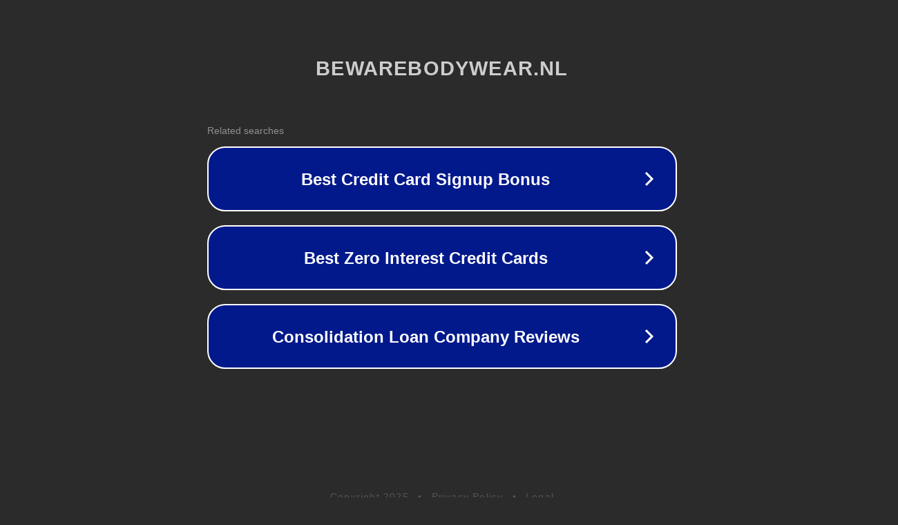

--- FILE ---
content_type: text/html; charset=utf-8
request_url: https://www.bewarebodywear.nl/fashion_news/stap-eens-uit-uw-winkel/foto-bij-column-karin-edited/
body_size: 1154
content:
<!doctype html>
<html data-adblockkey="MFwwDQYJKoZIhvcNAQEBBQADSwAwSAJBANDrp2lz7AOmADaN8tA50LsWcjLFyQFcb/P2Txc58oYOeILb3vBw7J6f4pamkAQVSQuqYsKx3YzdUHCvbVZvFUsCAwEAAQ==_OX97thxNEtQUQDWywy+0pQ7SACIvvbFwjY+1vD0UQdXqhqfGiMHxA60Pugaptf3ve8ZGY9nw4JD/XF+KuE55fQ==" lang="en" style="background: #2B2B2B;">
<head>
    <meta charset="utf-8">
    <meta name="viewport" content="width=device-width, initial-scale=1">
    <link rel="icon" href="[data-uri]">
    <link rel="preconnect" href="https://www.google.com" crossorigin>
</head>
<body>
<div id="target" style="opacity: 0"></div>
<script>window.park = "[base64]";</script>
<script src="/bocHnZXzR.js"></script>
</body>
</html>
